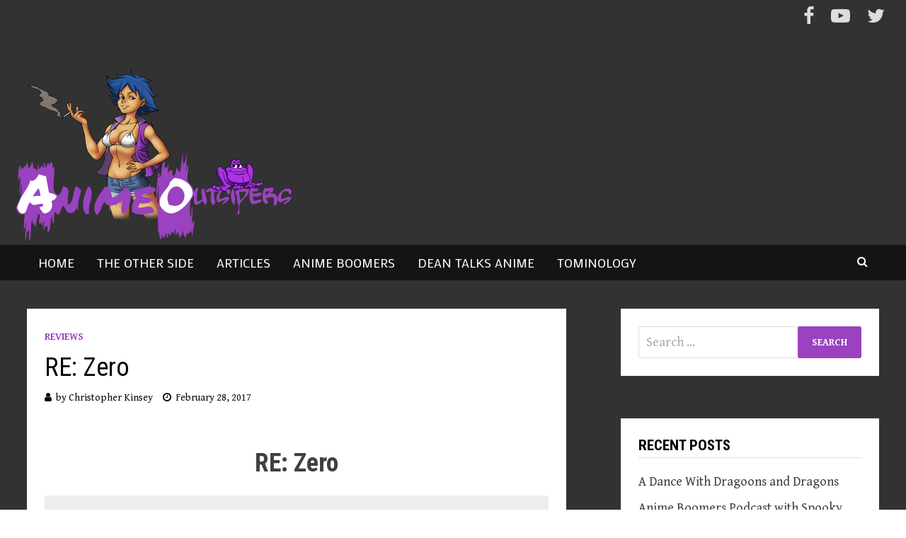

--- FILE ---
content_type: text/html; charset=UTF-8
request_url: http://www.animeoutsiders.me/reviews/re-zero/
body_size: 15256
content:
<!doctype html>
<html lang="en">
<head>
	<meta charset="UTF-8">
	<meta name="viewport" content="width=device-width, initial-scale=1">
	<link rel="profile" href="https://gmpg.org/xfn/11">

	<title>RE: Zero &#8211; Anime Outsiders</title>
<meta name='robots' content='max-image-preview:large' />
<link rel='dns-prefetch' href='//fonts.googleapis.com' />
<link rel="alternate" type="application/rss+xml" title="Anime Outsiders &raquo; Feed" href="http://www.animeoutsiders.me/feed/" />
<link rel="alternate" type="application/rss+xml" title="Anime Outsiders &raquo; Comments Feed" href="http://www.animeoutsiders.me/comments/feed/" />
<script type="text/javascript">
/* <![CDATA[ */
window._wpemojiSettings = {"baseUrl":"https:\/\/s.w.org\/images\/core\/emoji\/15.0.3\/72x72\/","ext":".png","svgUrl":"https:\/\/s.w.org\/images\/core\/emoji\/15.0.3\/svg\/","svgExt":".svg","source":{"concatemoji":"http:\/\/www.animeoutsiders.me\/wp-includes\/js\/wp-emoji-release.min.js?ver=6.6.4"}};
/*! This file is auto-generated */
!function(i,n){var o,s,e;function c(e){try{var t={supportTests:e,timestamp:(new Date).valueOf()};sessionStorage.setItem(o,JSON.stringify(t))}catch(e){}}function p(e,t,n){e.clearRect(0,0,e.canvas.width,e.canvas.height),e.fillText(t,0,0);var t=new Uint32Array(e.getImageData(0,0,e.canvas.width,e.canvas.height).data),r=(e.clearRect(0,0,e.canvas.width,e.canvas.height),e.fillText(n,0,0),new Uint32Array(e.getImageData(0,0,e.canvas.width,e.canvas.height).data));return t.every(function(e,t){return e===r[t]})}function u(e,t,n){switch(t){case"flag":return n(e,"\ud83c\udff3\ufe0f\u200d\u26a7\ufe0f","\ud83c\udff3\ufe0f\u200b\u26a7\ufe0f")?!1:!n(e,"\ud83c\uddfa\ud83c\uddf3","\ud83c\uddfa\u200b\ud83c\uddf3")&&!n(e,"\ud83c\udff4\udb40\udc67\udb40\udc62\udb40\udc65\udb40\udc6e\udb40\udc67\udb40\udc7f","\ud83c\udff4\u200b\udb40\udc67\u200b\udb40\udc62\u200b\udb40\udc65\u200b\udb40\udc6e\u200b\udb40\udc67\u200b\udb40\udc7f");case"emoji":return!n(e,"\ud83d\udc26\u200d\u2b1b","\ud83d\udc26\u200b\u2b1b")}return!1}function f(e,t,n){var r="undefined"!=typeof WorkerGlobalScope&&self instanceof WorkerGlobalScope?new OffscreenCanvas(300,150):i.createElement("canvas"),a=r.getContext("2d",{willReadFrequently:!0}),o=(a.textBaseline="top",a.font="600 32px Arial",{});return e.forEach(function(e){o[e]=t(a,e,n)}),o}function t(e){var t=i.createElement("script");t.src=e,t.defer=!0,i.head.appendChild(t)}"undefined"!=typeof Promise&&(o="wpEmojiSettingsSupports",s=["flag","emoji"],n.supports={everything:!0,everythingExceptFlag:!0},e=new Promise(function(e){i.addEventListener("DOMContentLoaded",e,{once:!0})}),new Promise(function(t){var n=function(){try{var e=JSON.parse(sessionStorage.getItem(o));if("object"==typeof e&&"number"==typeof e.timestamp&&(new Date).valueOf()<e.timestamp+604800&&"object"==typeof e.supportTests)return e.supportTests}catch(e){}return null}();if(!n){if("undefined"!=typeof Worker&&"undefined"!=typeof OffscreenCanvas&&"undefined"!=typeof URL&&URL.createObjectURL&&"undefined"!=typeof Blob)try{var e="postMessage("+f.toString()+"("+[JSON.stringify(s),u.toString(),p.toString()].join(",")+"));",r=new Blob([e],{type:"text/javascript"}),a=new Worker(URL.createObjectURL(r),{name:"wpTestEmojiSupports"});return void(a.onmessage=function(e){c(n=e.data),a.terminate(),t(n)})}catch(e){}c(n=f(s,u,p))}t(n)}).then(function(e){for(var t in e)n.supports[t]=e[t],n.supports.everything=n.supports.everything&&n.supports[t],"flag"!==t&&(n.supports.everythingExceptFlag=n.supports.everythingExceptFlag&&n.supports[t]);n.supports.everythingExceptFlag=n.supports.everythingExceptFlag&&!n.supports.flag,n.DOMReady=!1,n.readyCallback=function(){n.DOMReady=!0}}).then(function(){return e}).then(function(){var e;n.supports.everything||(n.readyCallback(),(e=n.source||{}).concatemoji?t(e.concatemoji):e.wpemoji&&e.twemoji&&(t(e.twemoji),t(e.wpemoji)))}))}((window,document),window._wpemojiSettings);
/* ]]> */
</script>
<style id='wp-emoji-styles-inline-css' type='text/css'>

	img.wp-smiley, img.emoji {
		display: inline !important;
		border: none !important;
		box-shadow: none !important;
		height: 1em !important;
		width: 1em !important;
		margin: 0 0.07em !important;
		vertical-align: -0.1em !important;
		background: none !important;
		padding: 0 !important;
	}
</style>
<link rel='stylesheet' id='wp-block-library-css' href='http://www.animeoutsiders.me/wp-includes/css/dist/block-library/style.min.css?ver=6.6.4' type='text/css' media='all' />
<style id='wp-block-library-theme-inline-css' type='text/css'>
.wp-block-audio :where(figcaption){color:#555;font-size:13px;text-align:center}.is-dark-theme .wp-block-audio :where(figcaption){color:#ffffffa6}.wp-block-audio{margin:0 0 1em}.wp-block-code{border:1px solid #ccc;border-radius:4px;font-family:Menlo,Consolas,monaco,monospace;padding:.8em 1em}.wp-block-embed :where(figcaption){color:#555;font-size:13px;text-align:center}.is-dark-theme .wp-block-embed :where(figcaption){color:#ffffffa6}.wp-block-embed{margin:0 0 1em}.blocks-gallery-caption{color:#555;font-size:13px;text-align:center}.is-dark-theme .blocks-gallery-caption{color:#ffffffa6}:root :where(.wp-block-image figcaption){color:#555;font-size:13px;text-align:center}.is-dark-theme :root :where(.wp-block-image figcaption){color:#ffffffa6}.wp-block-image{margin:0 0 1em}.wp-block-pullquote{border-bottom:4px solid;border-top:4px solid;color:currentColor;margin-bottom:1.75em}.wp-block-pullquote cite,.wp-block-pullquote footer,.wp-block-pullquote__citation{color:currentColor;font-size:.8125em;font-style:normal;text-transform:uppercase}.wp-block-quote{border-left:.25em solid;margin:0 0 1.75em;padding-left:1em}.wp-block-quote cite,.wp-block-quote footer{color:currentColor;font-size:.8125em;font-style:normal;position:relative}.wp-block-quote.has-text-align-right{border-left:none;border-right:.25em solid;padding-left:0;padding-right:1em}.wp-block-quote.has-text-align-center{border:none;padding-left:0}.wp-block-quote.is-large,.wp-block-quote.is-style-large,.wp-block-quote.is-style-plain{border:none}.wp-block-search .wp-block-search__label{font-weight:700}.wp-block-search__button{border:1px solid #ccc;padding:.375em .625em}:where(.wp-block-group.has-background){padding:1.25em 2.375em}.wp-block-separator.has-css-opacity{opacity:.4}.wp-block-separator{border:none;border-bottom:2px solid;margin-left:auto;margin-right:auto}.wp-block-separator.has-alpha-channel-opacity{opacity:1}.wp-block-separator:not(.is-style-wide):not(.is-style-dots){width:100px}.wp-block-separator.has-background:not(.is-style-dots){border-bottom:none;height:1px}.wp-block-separator.has-background:not(.is-style-wide):not(.is-style-dots){height:2px}.wp-block-table{margin:0 0 1em}.wp-block-table td,.wp-block-table th{word-break:normal}.wp-block-table :where(figcaption){color:#555;font-size:13px;text-align:center}.is-dark-theme .wp-block-table :where(figcaption){color:#ffffffa6}.wp-block-video :where(figcaption){color:#555;font-size:13px;text-align:center}.is-dark-theme .wp-block-video :where(figcaption){color:#ffffffa6}.wp-block-video{margin:0 0 1em}:root :where(.wp-block-template-part.has-background){margin-bottom:0;margin-top:0;padding:1.25em 2.375em}
</style>
<style id='classic-theme-styles-inline-css' type='text/css'>
/*! This file is auto-generated */
.wp-block-button__link{color:#fff;background-color:#32373c;border-radius:9999px;box-shadow:none;text-decoration:none;padding:calc(.667em + 2px) calc(1.333em + 2px);font-size:1.125em}.wp-block-file__button{background:#32373c;color:#fff;text-decoration:none}
</style>
<style id='global-styles-inline-css' type='text/css'>
:root{--wp--preset--aspect-ratio--square: 1;--wp--preset--aspect-ratio--4-3: 4/3;--wp--preset--aspect-ratio--3-4: 3/4;--wp--preset--aspect-ratio--3-2: 3/2;--wp--preset--aspect-ratio--2-3: 2/3;--wp--preset--aspect-ratio--16-9: 16/9;--wp--preset--aspect-ratio--9-16: 9/16;--wp--preset--color--black: #000000;--wp--preset--color--cyan-bluish-gray: #abb8c3;--wp--preset--color--white: #ffffff;--wp--preset--color--pale-pink: #f78da7;--wp--preset--color--vivid-red: #cf2e2e;--wp--preset--color--luminous-vivid-orange: #ff6900;--wp--preset--color--luminous-vivid-amber: #fcb900;--wp--preset--color--light-green-cyan: #7bdcb5;--wp--preset--color--vivid-green-cyan: #00d084;--wp--preset--color--pale-cyan-blue: #8ed1fc;--wp--preset--color--vivid-cyan-blue: #0693e3;--wp--preset--color--vivid-purple: #9b51e0;--wp--preset--gradient--vivid-cyan-blue-to-vivid-purple: linear-gradient(135deg,rgba(6,147,227,1) 0%,rgb(155,81,224) 100%);--wp--preset--gradient--light-green-cyan-to-vivid-green-cyan: linear-gradient(135deg,rgb(122,220,180) 0%,rgb(0,208,130) 100%);--wp--preset--gradient--luminous-vivid-amber-to-luminous-vivid-orange: linear-gradient(135deg,rgba(252,185,0,1) 0%,rgba(255,105,0,1) 100%);--wp--preset--gradient--luminous-vivid-orange-to-vivid-red: linear-gradient(135deg,rgba(255,105,0,1) 0%,rgb(207,46,46) 100%);--wp--preset--gradient--very-light-gray-to-cyan-bluish-gray: linear-gradient(135deg,rgb(238,238,238) 0%,rgb(169,184,195) 100%);--wp--preset--gradient--cool-to-warm-spectrum: linear-gradient(135deg,rgb(74,234,220) 0%,rgb(151,120,209) 20%,rgb(207,42,186) 40%,rgb(238,44,130) 60%,rgb(251,105,98) 80%,rgb(254,248,76) 100%);--wp--preset--gradient--blush-light-purple: linear-gradient(135deg,rgb(255,206,236) 0%,rgb(152,150,240) 100%);--wp--preset--gradient--blush-bordeaux: linear-gradient(135deg,rgb(254,205,165) 0%,rgb(254,45,45) 50%,rgb(107,0,62) 100%);--wp--preset--gradient--luminous-dusk: linear-gradient(135deg,rgb(255,203,112) 0%,rgb(199,81,192) 50%,rgb(65,88,208) 100%);--wp--preset--gradient--pale-ocean: linear-gradient(135deg,rgb(255,245,203) 0%,rgb(182,227,212) 50%,rgb(51,167,181) 100%);--wp--preset--gradient--electric-grass: linear-gradient(135deg,rgb(202,248,128) 0%,rgb(113,206,126) 100%);--wp--preset--gradient--midnight: linear-gradient(135deg,rgb(2,3,129) 0%,rgb(40,116,252) 100%);--wp--preset--font-size--small: 13px;--wp--preset--font-size--medium: 20px;--wp--preset--font-size--large: 36px;--wp--preset--font-size--x-large: 42px;--wp--preset--spacing--20: 0.44rem;--wp--preset--spacing--30: 0.67rem;--wp--preset--spacing--40: 1rem;--wp--preset--spacing--50: 1.5rem;--wp--preset--spacing--60: 2.25rem;--wp--preset--spacing--70: 3.38rem;--wp--preset--spacing--80: 5.06rem;--wp--preset--shadow--natural: 6px 6px 9px rgba(0, 0, 0, 0.2);--wp--preset--shadow--deep: 12px 12px 50px rgba(0, 0, 0, 0.4);--wp--preset--shadow--sharp: 6px 6px 0px rgba(0, 0, 0, 0.2);--wp--preset--shadow--outlined: 6px 6px 0px -3px rgba(255, 255, 255, 1), 6px 6px rgba(0, 0, 0, 1);--wp--preset--shadow--crisp: 6px 6px 0px rgba(0, 0, 0, 1);}:where(.is-layout-flex){gap: 0.5em;}:where(.is-layout-grid){gap: 0.5em;}body .is-layout-flex{display: flex;}.is-layout-flex{flex-wrap: wrap;align-items: center;}.is-layout-flex > :is(*, div){margin: 0;}body .is-layout-grid{display: grid;}.is-layout-grid > :is(*, div){margin: 0;}:where(.wp-block-columns.is-layout-flex){gap: 2em;}:where(.wp-block-columns.is-layout-grid){gap: 2em;}:where(.wp-block-post-template.is-layout-flex){gap: 1.25em;}:where(.wp-block-post-template.is-layout-grid){gap: 1.25em;}.has-black-color{color: var(--wp--preset--color--black) !important;}.has-cyan-bluish-gray-color{color: var(--wp--preset--color--cyan-bluish-gray) !important;}.has-white-color{color: var(--wp--preset--color--white) !important;}.has-pale-pink-color{color: var(--wp--preset--color--pale-pink) !important;}.has-vivid-red-color{color: var(--wp--preset--color--vivid-red) !important;}.has-luminous-vivid-orange-color{color: var(--wp--preset--color--luminous-vivid-orange) !important;}.has-luminous-vivid-amber-color{color: var(--wp--preset--color--luminous-vivid-amber) !important;}.has-light-green-cyan-color{color: var(--wp--preset--color--light-green-cyan) !important;}.has-vivid-green-cyan-color{color: var(--wp--preset--color--vivid-green-cyan) !important;}.has-pale-cyan-blue-color{color: var(--wp--preset--color--pale-cyan-blue) !important;}.has-vivid-cyan-blue-color{color: var(--wp--preset--color--vivid-cyan-blue) !important;}.has-vivid-purple-color{color: var(--wp--preset--color--vivid-purple) !important;}.has-black-background-color{background-color: var(--wp--preset--color--black) !important;}.has-cyan-bluish-gray-background-color{background-color: var(--wp--preset--color--cyan-bluish-gray) !important;}.has-white-background-color{background-color: var(--wp--preset--color--white) !important;}.has-pale-pink-background-color{background-color: var(--wp--preset--color--pale-pink) !important;}.has-vivid-red-background-color{background-color: var(--wp--preset--color--vivid-red) !important;}.has-luminous-vivid-orange-background-color{background-color: var(--wp--preset--color--luminous-vivid-orange) !important;}.has-luminous-vivid-amber-background-color{background-color: var(--wp--preset--color--luminous-vivid-amber) !important;}.has-light-green-cyan-background-color{background-color: var(--wp--preset--color--light-green-cyan) !important;}.has-vivid-green-cyan-background-color{background-color: var(--wp--preset--color--vivid-green-cyan) !important;}.has-pale-cyan-blue-background-color{background-color: var(--wp--preset--color--pale-cyan-blue) !important;}.has-vivid-cyan-blue-background-color{background-color: var(--wp--preset--color--vivid-cyan-blue) !important;}.has-vivid-purple-background-color{background-color: var(--wp--preset--color--vivid-purple) !important;}.has-black-border-color{border-color: var(--wp--preset--color--black) !important;}.has-cyan-bluish-gray-border-color{border-color: var(--wp--preset--color--cyan-bluish-gray) !important;}.has-white-border-color{border-color: var(--wp--preset--color--white) !important;}.has-pale-pink-border-color{border-color: var(--wp--preset--color--pale-pink) !important;}.has-vivid-red-border-color{border-color: var(--wp--preset--color--vivid-red) !important;}.has-luminous-vivid-orange-border-color{border-color: var(--wp--preset--color--luminous-vivid-orange) !important;}.has-luminous-vivid-amber-border-color{border-color: var(--wp--preset--color--luminous-vivid-amber) !important;}.has-light-green-cyan-border-color{border-color: var(--wp--preset--color--light-green-cyan) !important;}.has-vivid-green-cyan-border-color{border-color: var(--wp--preset--color--vivid-green-cyan) !important;}.has-pale-cyan-blue-border-color{border-color: var(--wp--preset--color--pale-cyan-blue) !important;}.has-vivid-cyan-blue-border-color{border-color: var(--wp--preset--color--vivid-cyan-blue) !important;}.has-vivid-purple-border-color{border-color: var(--wp--preset--color--vivid-purple) !important;}.has-vivid-cyan-blue-to-vivid-purple-gradient-background{background: var(--wp--preset--gradient--vivid-cyan-blue-to-vivid-purple) !important;}.has-light-green-cyan-to-vivid-green-cyan-gradient-background{background: var(--wp--preset--gradient--light-green-cyan-to-vivid-green-cyan) !important;}.has-luminous-vivid-amber-to-luminous-vivid-orange-gradient-background{background: var(--wp--preset--gradient--luminous-vivid-amber-to-luminous-vivid-orange) !important;}.has-luminous-vivid-orange-to-vivid-red-gradient-background{background: var(--wp--preset--gradient--luminous-vivid-orange-to-vivid-red) !important;}.has-very-light-gray-to-cyan-bluish-gray-gradient-background{background: var(--wp--preset--gradient--very-light-gray-to-cyan-bluish-gray) !important;}.has-cool-to-warm-spectrum-gradient-background{background: var(--wp--preset--gradient--cool-to-warm-spectrum) !important;}.has-blush-light-purple-gradient-background{background: var(--wp--preset--gradient--blush-light-purple) !important;}.has-blush-bordeaux-gradient-background{background: var(--wp--preset--gradient--blush-bordeaux) !important;}.has-luminous-dusk-gradient-background{background: var(--wp--preset--gradient--luminous-dusk) !important;}.has-pale-ocean-gradient-background{background: var(--wp--preset--gradient--pale-ocean) !important;}.has-electric-grass-gradient-background{background: var(--wp--preset--gradient--electric-grass) !important;}.has-midnight-gradient-background{background: var(--wp--preset--gradient--midnight) !important;}.has-small-font-size{font-size: var(--wp--preset--font-size--small) !important;}.has-medium-font-size{font-size: var(--wp--preset--font-size--medium) !important;}.has-large-font-size{font-size: var(--wp--preset--font-size--large) !important;}.has-x-large-font-size{font-size: var(--wp--preset--font-size--x-large) !important;}
:where(.wp-block-post-template.is-layout-flex){gap: 1.25em;}:where(.wp-block-post-template.is-layout-grid){gap: 1.25em;}
:where(.wp-block-columns.is-layout-flex){gap: 2em;}:where(.wp-block-columns.is-layout-grid){gap: 2em;}
:root :where(.wp-block-pullquote){font-size: 1.5em;line-height: 1.6;}
</style>
<link rel='stylesheet' id='acx_smw_widget_style-css' href='http://www.animeoutsiders.me/wp-content/plugins/acurax-social-media-widget/css/style.css?v=3.2.4&#038;ver=6.6.4' type='text/css' media='all' />
<link rel='stylesheet' id='font-awesome-css' href='http://www.animeoutsiders.me/wp-content/themes/bam/assets/css/font-awesome.min.css?ver=4.7.0' type='text/css' media='all' />
<link rel='stylesheet' id='bam-style-css' href='http://www.animeoutsiders.me/wp-content/themes/bam/style.css?ver=6.6.4' type='text/css' media='all' />
<link rel='stylesheet' id='bam-google-fonts-css' href='https://fonts.googleapis.com/css?family=Gentium+Book+Basic%3A100%2C200%2C300%2C400%2C500%2C600%2C700%2C800%2C900%2C100i%2C200i%2C300i%2C400i%2C500i%2C600i%2C700i%2C800i%2C900i|Roboto+Condensed%3A100%2C200%2C300%2C400%2C500%2C600%2C700%2C800%2C900%2C100i%2C200i%2C300i%2C400i%2C500i%2C600i%2C700i%2C800i%2C900i|Mako%3A100%2C200%2C300%2C400%2C500%2C600%2C700%2C800%2C900%2C100i%2C200i%2C300i%2C400i%2C500i%2C600i%2C700i%2C800i%2C900i%26subset%3Dlatin' type='text/css' media='all' />
<script type="text/javascript" src="http://www.animeoutsiders.me/wp-includes/js/jquery/jquery.min.js?ver=3.7.1" id="jquery-core-js"></script>
<script type="text/javascript" src="http://www.animeoutsiders.me/wp-includes/js/jquery/jquery-migrate.min.js?ver=3.4.1" id="jquery-migrate-js"></script>
<link rel="https://api.w.org/" href="http://www.animeoutsiders.me/wp-json/" /><link rel="alternate" title="JSON" type="application/json" href="http://www.animeoutsiders.me/wp-json/wp/v2/posts/1137" /><link rel="EditURI" type="application/rsd+xml" title="RSD" href="http://www.animeoutsiders.me/xmlrpc.php?rsd" />
<meta name="generator" content="WordPress 6.6.4" />
<link rel="canonical" href="http://www.animeoutsiders.me/reviews/re-zero/" />
<link rel='shortlink' href='http://www.animeoutsiders.me/?p=1137' />
<link rel="alternate" title="oEmbed (JSON)" type="application/json+oembed" href="http://www.animeoutsiders.me/wp-json/oembed/1.0/embed?url=http%3A%2F%2Fwww.animeoutsiders.me%2Freviews%2Fre-zero%2F" />
<link rel="alternate" title="oEmbed (XML)" type="text/xml+oembed" href="http://www.animeoutsiders.me/wp-json/oembed/1.0/embed?url=http%3A%2F%2Fwww.animeoutsiders.me%2Freviews%2Fre-zero%2F&#038;format=xml" />



<!-- Starting Styles For Social Media Icon From Acurax International www.acurax.com -->
<style type='text/css'>
#acx_social_widget img 
{
width: 40px; 
}
#acx_social_widget 
{
min-width:0px; 
position: static; 
}
</style>
<!-- Ending Styles For Social Media Icon From Acurax International www.acurax.com -->



		<style type="text/css">
					.site-title,
			.site-description {
				position: absolute;
				clip: rect(1px, 1px, 1px, 1px);
				display: none;
			}
				</style>
		<style type="text/css" id="custom-background-css">
body.custom-background { background-image: url("http://www.animeoutsiders.me/wp-content/uploads/2019/12/bg.png"); background-position: left top; background-size: cover; background-repeat: no-repeat; background-attachment: scroll; }
</style>
	<link rel="icon" href="http://www.animeoutsiders.me/wp-content/uploads/2019/12/cropped-icon-32x32.png" sizes="32x32" />
<link rel="icon" href="http://www.animeoutsiders.me/wp-content/uploads/2019/12/cropped-icon-192x192.png" sizes="192x192" />
<link rel="apple-touch-icon" href="http://www.animeoutsiders.me/wp-content/uploads/2019/12/cropped-icon-180x180.png" />
<meta name="msapplication-TileImage" content="http://www.animeoutsiders.me/wp-content/uploads/2019/12/cropped-icon-270x270.png" />
		<style type="text/css" id="wp-custom-css">
			.bam-topbar .bam-social-link i {
  font-size: 27px;
  line-height: 45px;
  padding: 0 10px;
}		</style>
		
		<style type="text/css" id="theme-custom-css">
			/* Header CSS */
                    .container {
                        width: 1430px;
                    }
                
                    @media ( min-width: 768px ) {
                        #primary {
                            width: 65%;
                        }
                    }
                
                    @media ( min-width: 768px ) {
                        #secondary {
                            width: 32%;
                        }
                    }
                /* Color CSS */
                
                    blockquote {
                        border-left: 4px solid #9a42bf;
                    }

                    button,
                    input[type="button"],
                    input[type="reset"],
                    input[type="submit"] {
                        background: #9a42bf;
                    }

                    .bam-readmore {
                        background: #9a42bf;
                    }

                    .site-title a, .site-description {
                        color: #9a42bf;
                    }

                    .site-header.default-style .main-navigation ul li a:hover {
                        color: #9a42bf;
                    }

                    .site-header.default-style .main-navigation ul ul li a:hover {
                        background: #9a42bf;
                    }

                    .site-header.default-style .main-navigation .current_page_item > a,
                    .site-header.default-style .main-navigation .current-menu-item > a,
                    .site-header.default-style .main-navigation .current_page_ancestor > a,
                    .site-header.default-style .main-navigation .current-menu-ancestor > a {
                        color: #9a42bf;
                    }

                    .site-header.horizontal-style .main-navigation ul li a:hover {
                        color: #9a42bf;
                    }

                    .site-header.horizontal-style .main-navigation ul ul li a:hover {
                        background: #9a42bf;
                    }

                    .site-header.horizontal-style .main-navigation .current_page_item > a,
                    .site-header.horizontal-style .main-navigation .current-menu-item > a,
                    .site-header.horizontal-style .main-navigation .current_page_ancestor > a,
                    .site-header.horizontal-style .main-navigation .current-menu-ancestor > a {
                        color: #9a42bf;
                    }

                    .posts-navigation .nav-previous a:hover,
                    .posts-navigation .nav-next a:hover {
                        color: #9a42bf;
                    }

                    .post-navigation .nav-previous .post-title:hover,
                    .post-navigation .nav-next .post-title:hover {
                        color: #9a42bf;
                    }

                    .pagination .page-numbers.current {
                        background: #9a42bf;
                        border: 1px solid #9a42bf;
                        color: #ffffff;
                    }
                      
                    .pagination a.page-numbers:hover {
                        background: #9a42bf;
                        border: 1px solid #9a42bf;
                    }

                    .widget a:hover,
                    .widget ul li a:hover {
                        color: #9a42bf;
                    }

                    li.bm-tab.ui-state-active a {
                        border-bottom: 1px solid #9a42bf;
                    }

                    .footer-widget-area .widget a:hover {
                        color: #9a42bf;
                    }

                    .bms-title a:hover {
                        color: #9a42bf;
                    }

                    .bam-entry .entry-title a:hover {
                        color: #9a42bf;
                    }

                    .related-post-meta a:hover,
                    .entry-meta a:hover {
                        color: #9a42bf;
                    }

                    .related-post-meta .byline a:hover,
                    .entry-meta .byline a:hover {
                        color: #9a42bf;
                    }

                    .cat-links a {
                        color: #9a42bf;
                    }

                    .tags-links a:hover {
                        background: #9a42bf;
                    }

                    .related-post-title a:hover {
                        color: #9a42bf;
                    }

                    .author-posts-link:hover {
                        color: #9a42bf;
                    }

                    .comment-author a {
                        color: #9a42bf;
                    }

                    .comment-metadata a:hover,
                    .comment-metadata a:focus,
                    .pingback .comment-edit-link:hover,
                    .pingback .comment-edit-link:focus {
                        color: #9a42bf;
                    }

                    .comment-reply-link:hover,
                    .comment-reply-link:focus {
                        background: #9a42bf;
                    }

                    .comment-notes a:hover,
                    .comment-awaiting-moderation a:hover,
                    .logged-in-as a:hover,
                    .form-allowed-tags a:hover {
                        color: #9a42bf;
                    }

                    .required {
                        color: #9a42bf;
                    }

                    .comment-reply-title small a:before {
                        color: #9a42bf;
                    }

                    .wp-block-quote {
                        border-left: 4px solid #9a42bf;
                    }

                    .wp-block-quote[style*="text-align:right"], .wp-block-quote[style*="text-align: right"] {
                        border-right: 4px solid #9a42bf;
                    }

                    .site-info a:hover {
                        color: #9a42bf;
                    }

                    #bam-tags a, .widget_tag_cloud .tagcloud a {
                        background: #9a42bf;
                    }

                
                    .page-content a:hover,
                    .entry-content a:hover {
                        color: #00aeef;
                    }
                
                    body.boxed-layout.custom-background,
                    body.boxed-layout {
                        background: #1d1d1d;
                    }
                
                    body.boxed-layout #page {
                        background: #323232;
                    }
                
                    body.boxed-layout.custom-background.separate-containers,
                    body.boxed-layout.separate-containers {
                        background: #757575;
                    }
                
                    body.boxed-layout.separate-containers .site-content {
                        background: #323232;
                    }
                
                    body.wide-layout.custom-background.separate-containers .site-content,
                    body.wide-layout.separate-containers .site-content {
                        background: #323232;
                    }
                
                    .related-post-meta, 
                    .entry-meta,
                    .related-post-meta .byline a, 
                    .entry-meta .byline a,
                    .related-post-meta a, 
                    .entry-meta a {
                        color: #050505;
                    }
                /* Top Bar CSS */
                    .bam-topbar, .top-navigation ul ul {
                        background: #323232;
                    }
                
                    .bam-topbar {
                        border-bottom: 1px solid #323232;
                    }
                /* Typography CSS */body, button, input, select, optgroup, textarea{font-family:Gentium Book Basic;}.main-navigation li a{font-family:Mako;font-weight:100;font-style:normal;font-size:18px;}		</style>

	</head>

<body class="post-template-default single single-post postid-1137 single-format-standard custom-background wide-layout right-sidebar separate-containers">



<div id="page" class="site">
	<a class="skip-link screen-reader-text" href="#content">Skip to content</a>

	
<div id="topbar" class="bam-topbar clearfix">

    <div class="container-fluid">

        
        
        
<div class="bam-topbar-social light">

    
        
                    <span class="bam-social-icon">
                                    <a href="https://www.facebook.com/animeoutsiders/" class="bam-social-link facebook" target="_blank" title="Facebook">
                        <i class="fa fa-facebook"></i>
                    </a>
                            </span>
                
    
        
                    <span class="bam-social-icon">
                                    <a href="https://www.youtube.com/c/AnimeOutsidersTheWebsite" class="bam-social-link youtube" target="_blank" title="Youtube">
                        <i class="fa fa-youtube-play"></i>
                    </a>
                            </span>
                
    
        
                    <span class="bam-social-icon">
                                    <a href="https://twitter.com/animeoutsiders" class="bam-social-link twitter" target="_blank" title="Twitter">
                        <i class="fa fa-twitter"></i>
                    </a>
                            </span>
                
    
        
                
    
        
                
    
        
                
    
        
                
    
        
                
    
        
                
    
        
                
    
        
                
    
        
                
    
        
                
    
        
                
    
        
                
    
        
                
    
        
                
    
        
                
    
</div><!-- .bam-social-media -->
    </div>

</div>
	


<header id="masthead" class="site-header default-style">

    
    

<div id="site-header-inner" class="clearfix container left-logo">

    <div class="site-branding">
    <div class="site-branding-inner">

        
        <div class="site-branding-text">
                            <p class="site-title"><a href="http://www.animeoutsiders.me/" rel="home">Anime Outsiders</a></p>
                                <p class="site-description">The only anime site worth a damn</p>
                    </div><!-- .site-branding-text -->

    </div><!-- .site-branding-inner -->
</div><!-- .site-branding -->
        
</div><!-- #site-header-inner -->

<div class="th-header-image clearfix"><img src="http://www.animeoutsiders.me/wp-content/uploads/2019/12/cropped-anime_outsiders_v3-2.png" height="255" width="420" alt="" /></div>

<nav id="site-navigation" class="main-navigation">

    <div id="site-navigation-inner" class="container align-left show-search">
        
        <div class="menu-primary-menu-container"><ul id="primary-menu" class="menu"><li id="menu-item-2663" class="menu-item menu-item-type-custom menu-item-object-custom menu-item-home menu-item-2663"><a href="http://www.animeoutsiders.me">Home</a></li>
<li id="menu-item-3255" class="menu-item menu-item-type-post_type menu-item-object-page menu-item-3255"><a href="http://www.animeoutsiders.me/the-other-side/">The Other Side</a></li>
<li id="menu-item-3256" class="menu-item menu-item-type-post_type menu-item-object-page menu-item-3256"><a href="http://www.animeoutsiders.me/articles/">Articles</a></li>
<li id="menu-item-3312" class="menu-item menu-item-type-post_type menu-item-object-page menu-item-3312"><a href="http://www.animeoutsiders.me/anime-boomers/">Anime Boomers</a></li>
<li id="menu-item-3264" class="menu-item menu-item-type-taxonomy menu-item-object-category menu-item-3264"><a href="http://www.animeoutsiders.me/category/articles/dean-talks-anime/">Dean Talks Anime</a></li>
<li id="menu-item-3265" class="menu-item menu-item-type-taxonomy menu-item-object-category menu-item-3265"><a href="http://www.animeoutsiders.me/category/articles/tominology/">Tominology</a></li>
</ul></div><div class="bam-search-button-icon">
    <i class="fa fa-search" aria-hidden="true"></i>
</div>
<div class="bam-search-box-container">
    <div class="bam-search-box">
        <form role="search" method="get" class="search-form" action="http://www.animeoutsiders.me/">
				<label>
					<span class="screen-reader-text">Search for:</span>
					<input type="search" class="search-field" placeholder="Search &hellip;" value="" name="s" />
				</label>
				<input type="submit" class="search-submit" value="Search" />
			</form>    </div><!-- th-search-box -->
</div><!-- .th-search-box-container -->

        <button class="menu-toggle" aria-controls="primary-menu" aria-expanded="false"><i class="fa fa-bars"></i>Menu</button>
        
    </div><!-- .container -->
    
</nav><!-- #site-navigation -->
<div class="mobile-dropdown">
    <nav class="mobile-navigation">
        <div class="menu-primary-menu-container"><ul id="primary-menu" class="menu"><li class="menu-item menu-item-type-custom menu-item-object-custom menu-item-home menu-item-2663"><a href="http://www.animeoutsiders.me">Home</a></li>
<li class="menu-item menu-item-type-post_type menu-item-object-page menu-item-3255"><a href="http://www.animeoutsiders.me/the-other-side/">The Other Side</a></li>
<li class="menu-item menu-item-type-post_type menu-item-object-page menu-item-3256"><a href="http://www.animeoutsiders.me/articles/">Articles</a></li>
<li class="menu-item menu-item-type-post_type menu-item-object-page menu-item-3312"><a href="http://www.animeoutsiders.me/anime-boomers/">Anime Boomers</a></li>
<li class="menu-item menu-item-type-taxonomy menu-item-object-category menu-item-3264"><a href="http://www.animeoutsiders.me/category/articles/dean-talks-anime/">Dean Talks Anime</a></li>
<li class="menu-item menu-item-type-taxonomy menu-item-object-category menu-item-3265"><a href="http://www.animeoutsiders.me/category/articles/tominology/">Tominology</a></li>
</ul></div>    </nav>
</div>

    
    			<div class="bam-header-bg"></div>
         
</header><!-- #masthead -->


	
	<div id="content" class="site-content">
		<div class="container">

	
	<div id="primary" class="content-area">

		
		<main id="main" class="site-main">

			
			
<article id="post-1137" class="bam-single-post post-1137 post type-post status-publish format-standard has-post-thumbnail hentry category-reviews">
	
	
		
	<div class="category-list">
		<span class="cat-links"><a href="http://www.animeoutsiders.me/category/reviews/" rel="category tag">Reviews</a></span>	</div><!-- .category-list -->

	<header class="entry-header">
		<h1 class="entry-title">RE: Zero</h1>			<div class="entry-meta">
				<span class="byline"> <i class="fa fa-user"></i>by <span class="author vcard"><a class="url fn n" href="http://www.animeoutsiders.me/author/christopher-kinsey/">Christopher Kinsey</a></span></span><span class="posted-on"><i class="fa fa-clock-o"></i><a href="http://www.animeoutsiders.me/reviews/re-zero/" rel="bookmark"><time class="entry-date published" datetime="2017-02-28T11:14:15+00:00">February 28, 2017</time><time class="updated" datetime="2019-12-23T16:24:08+00:00">December 23, 2019</time></a></span>			</div><!-- .entry-meta -->
			</header><!-- .entry-header -->

	
	
	<div class="entry-content">
		<h1 style="text-align: center;"><strong>RE: Zero</strong></h1>
<pre style="text-align: center;">A review by Christopher Kinsey</pre>
<p><img fetchpriority="high" decoding="async" class="aligncenter size-full wp-image-1146" src="http://animeoutsiders.com/wp-content/uploads/2017/02/ReZeroheader.jpg" alt="ReZeroheader" width="496" height="279" /></p>
<p>I figured this series was ruined for me from the get go.  The hype in anime circles was mostly about how, at the end, the protagonist chose the wrong girl.  I’ve never been one for “waifu politics” as I’ve been calling it, but the sheer amount of tearful pictures of the maid known as Rem almost made me never pick up this series.  Couple that with the fact I knew a dude in a track suit was frolicking about in a fantasy world and it wasn’t Mr. Fujisawa (Ayyy, <em>El-Hazard</em> throwback over here!).  We have had far too many tracksuited dudes dying and traveling to a fantasy world.</p>
<figure id="attachment_1138" aria-describedby="caption-attachment-1138" style="width: 640px" class="wp-caption aligncenter"><img decoding="async" class="size-full wp-image-1138" src="http://animeoutsiders.com/wp-content/uploads/2017/02/REZero1.jpg" alt="It was love at first interdimensional hop (Body Pillow Design #1)" width="640" height="360" /><figcaption id="caption-attachment-1138" class="wp-caption-text">It was love at first interdimensional hop (Body Pillow Design #1)</figcaption></figure>
<p>But, once I got over the initial stumbling blocks and sat down and watched this series, something happened.  It got good.  Not every aspect, and there are annoying things which I’ll bring up soon.  However, it turned a lot of what I expected on its head in a good way, and I left this anime actually wanting to know more.  I’m a world builder at times and I love seeing the lore of new fantasy places.  Teasing me with a disaster long ago and showing me (not just telling me) the tales of the “Selfish Witch” has me wondering if this is the time I learn Japanese so I can read the light novels this is based on.</p>
<p>For those who don’t know, <em>RE: Zero –Starting Life in Another World</em> began its life as a kind of web novel in Japan, then got put in the hands of a light novel publisher, then pretty much got put through the media wringer of Japan.  A manga, anime, merchandise and the like all came out of this one internet start-up.  It tells of Subaru Natsuki, who is smacked down after a snack run and sent to another world.  It’s there he finds the half elven girl Emelia and is instantly smitten.  These things tend to happen, but the twist is after a day of learning a bit about Emilia and the world he’s now in, the day&#8217;s events lead to their untimely deaths in a pawn shop.</p>
<figure id="attachment_1139" aria-describedby="caption-attachment-1139" style="width: 680px" class="wp-caption aligncenter"><img decoding="async" class="size-full wp-image-1139" src="http://animeoutsiders.com/wp-content/uploads/2017/02/REZero2.jpg" alt="Two things if you count Elvira cosplay (Body Pillow Design #2)" width="680" height="383" /><figcaption id="caption-attachment-1139" class="wp-caption-text">Two things if you count Elvira cosplay (Body Pillow Design #2)</figcaption></figure>
<p>It’s here that the major gimmick of the series kicks in.  Subaru returns to life back when he first arrived in the new world.  He is the only one with knowledge of the events that are about to unfold.  At first I hated this.  Such a power totally writes off so much, especially if they make the protagonist immediately valiant and ready for anything this world has to throw at him, confidant in himself because he’s played all the right video games and watched all the right anime all his life.</p>
<figure id="attachment_1140" aria-describedby="caption-attachment-1140" style="width: 563px" class="wp-caption aligncenter"><img loading="lazy" decoding="async" class="size-full wp-image-1140" src="http://animeoutsiders.com/wp-content/uploads/2017/02/REZero3.png" alt="A loli of my very own! I will love it and pet it and call it George!” (Body Pillow design #3)" width="563" height="362" /><figcaption id="caption-attachment-1140" class="wp-caption-text">A loli of my very own! I will love it and pet it and call it George!” (Body Pillow design #3)</figcaption></figure>
<p>However, in this series it’s remembered how much dying, especially violently, hurts like hell and would take a toll on the mind. Subaru is not a paragon of knowledge, and even admits to being way out of his league. He has steadfastness, to be sure, but that falters at times and he feels actually human, something that other series in this broad genre fail at. His reactions are more along the lines of someone who might be in these situations. And I think it’s a step in the right direction. Many of the protagonists in these series are wish fulfillment to the extreme, and usually thinly disguised harem anime.</p>
<figure id="attachment_1141" aria-describedby="caption-attachment-1141" style="width: 640px" class="wp-caption aligncenter"><img loading="lazy" decoding="async" class="size-full wp-image-1141" src="http://animeoutsiders.com/wp-content/uploads/2017/02/REZero4.jpg" alt="Subaru as poor man’s Sterling Archer. ‘You know, with barmaids, innkeeps, and one time with chamber maids.  They were sisters.’ Sploosh. (Body Pillow Design #4-5)" width="640" height="360" /><figcaption id="caption-attachment-1141" class="wp-caption-text">Subaru as poor man’s Sterling Archer. ‘You know, with barmaids, innkeeps, and one time with chamber maids. They were sisters.’ Sploosh. (Body Pillow Design #4-5)</figcaption></figure>
<p>There is some dabbling in several-way romance.  It gets points for the fact that every female character isn’t drooling over that nice boy from the other dimension.  It gets more points that every character isn’t a cute gal.  It gets even more points in the fact that the fallibility of the hero in his romantic situation leads to definitive moments and changes in relationships rather than being humorous reasons for titillation.  With the fact Subaru’s “Redo by Death” makes his relationships null and void until he figures out his next step without dying, and the fact that he himself had a definitive favorite, this is perhaps one of the least annoying romantic plots I’ve seen in anime aimed at young men in a long time.</p>
<figure id="attachment_1142" aria-describedby="caption-attachment-1142" style="width: 640px" class="wp-caption aligncenter"><img loading="lazy" decoding="async" class="size-full wp-image-1142" src="http://animeoutsiders.com/wp-content/uploads/2017/02/REZero5.png" alt="And now a little something for the Yuri on Ice crowd. (Body Pillow Design #6)" width="640" height="359" /><figcaption id="caption-attachment-1142" class="wp-caption-text">And now a little something for the Yuri on Ice crowd. (Body Pillow Design #6)</figcaption></figure>
<p>But as a double edged sword this part of the anime is what led me to put it off for so long.  When it’s actually watched the events between Subaru, Rem and Emelia make sense and are a fitting part of the story.  However, the plight of Rem and a certain scene in the anime gave the internet a super charged moment of what they call “Feels” and, confused at feeling a general emotion beyond hate and horny, declared that Rem must be the face of this series.  And that’s a shame because she’s such a good character when it comes down to it.  To instead try and pull at the threads of the series and demand that it be turned into this one moment out of many interesting ones to be the very reason to watch this show?  No.  All such a tactic does is polarize the audience.  People like myself are tired of endless waifu runs, and this series does so much more than present cute girls.  It’s a disservice to it, especially to an audience who are tired of the same old, same old like me.</p>
<p>Character design does have its part to play in the preceding paragraph.  I can’t fault the desire for the common anime fan that goes in for body pillows to go after characters who were pretty much designed to be on one.  Looking at earlier artwork this wasn’t always the case and people had a more real look to them in the preliminary sketches for the light novel.  As such we’re treated to a lot of variety in order to scratch those particular fan itches.  This is especially revealing in several of the side characters which include a small army of cute animal people who are great magic wielders, loli librarians who are probably older than ten of your grandmothers (unconfirmed but I’m sure that’s where it’s going), and an effeminate cat-boy who wears dresses and nibbles on peoples ears to pick on them.</p>
<figure id="attachment_1143" aria-describedby="caption-attachment-1143" style="width: 653px" class="wp-caption aligncenter"><img loading="lazy" decoding="async" class="size-full wp-image-1143" src="http://animeoutsiders.com/wp-content/uploads/2017/02/REZero6.png" alt="“That’s not a catgirl!” *Austin removes the dress* “It’s a MAN baby!” (Body Pillow Design #7)" width="653" height="367" /><figcaption id="caption-attachment-1143" class="wp-caption-text">“That’s not a catgirl!” *Austin removes the dress* “It’s a MAN baby!” (Body Pillow Design #7)</figcaption></figure>
<p>One does wonder when a creator’s work starts to get run by the whims of the publisher in Japan and it’s easy for young creators to have all these things shoved into their works.  One gets to a point where you wonder why these side characters have these traits if not to draw more fans to the work.  I do enjoy that there is a variety of people and powers to enjoy, but it does tend to overwhelm as these sprawling series do.  In the moments that we focus on these kinds of characters, I see little things that draw me away from the milestones and parts of the story that really connect with the plot.</p>
<figure id="attachment_1144" aria-describedby="caption-attachment-1144" style="width: 672px" class="wp-caption aligncenter"><img loading="lazy" decoding="async" class="size-full wp-image-1144" src="http://animeoutsiders.com/wp-content/uploads/2017/02/REZero7.png" alt="(Body Pillow Design- Dangerously Furry)" width="672" height="378" /><figcaption id="caption-attachment-1144" class="wp-caption-text">(Body Pillow Design- Dangerously Furry)</figcaption></figure>
<p>And the plot is a little confusing, as it can be when time travel is involved, doubly so when we’re learning the rules of the world at the same time as the hero.  The first time I saw the effects of “Redo by Death” I inwardly groaned because if we had to start at the beginning every time our hero kicked the bucket I was prepared for an <em>Endless Eight</em> scenario and that would never have ended well.  However, as we reach the season’s “Save points” for Subaru I find myself drawn to it like a mystery.  What is the next problem Subaru must face?  Who is the assailant who killed him?  What clues can we get from this do over to make out own ways out of this?  How does it relate to Subaru’s power?  What piece of lore are we going to learn next about to help us in this situation?</p>
<p>A series that has me asking questions like this gets me excited because I now have an invested interest.  It’s rare to have these interests wrapped up in an anime that genuinely looks like a lot of what I don’t like.  And it’s the kind of anime that’s hard to discuss because the arcs within the series are spoilers upon spoilers depending on the number of times you saw Subaru die.  And that’s actually kind of fantastic, because in a series which seems to offer the viewer yet another serving of waifu wish fulfillment actually gives me a story, a mystery, and an interesting world only revealed a bit at a time. And that is rare enough in any media now of days.  I do love when I’m pleasantly surprised.</p>
<figure id="attachment_1145" aria-describedby="caption-attachment-1145" style="width: 832px" class="wp-caption aligncenter"><img loading="lazy" decoding="async" class="size-full wp-image-1145" src="http://animeoutsiders.com/wp-content/uploads/2017/02/REZero8.png" alt="“My expectations are so low a tapeworm couldn’t limbo under it.  Thanks Re: Zero for not being the trash I expected on the package!”" width="832" height="379" /><figcaption id="caption-attachment-1145" class="wp-caption-text">“My expectations are so low a tapeworm couldn’t limbo under it. Thanks Re: Zero for not being the trash I expected on the package!”</figcaption></figure>
<h3><u>Pros</u></h3>
<p>-A storytelling gimmick which, while familiar, leads to actual introspection and development of characters</p>
<p>-Large and detailed fights against overwhelming and interesting foes</p>
<p>-World building that is well thought out and a joy to discover</p>
<h3><u>Cons</u></h3>
<p>-Familiar character designs by today’s standards</p>
<p>-Some episodes have stretched-out pacing</p>
<p>-A secondary Chibi humor show which must be avoided so they stop doing it! Forever! No more side chibi shows.  Stop it Japan.</p>
<p><img loading="lazy" decoding="async" class="wp-image-945 alignleft" src="http://animeoutsiders.com/wp-content/uploads/2016/11/Verdict_Recommended.jpg" alt="verdict_recommended" width="566" height="289" /></p>
<p>&nbsp;</p>
	</div><!-- .entry-content -->

	
	<footer class="entry-footer">
			</footer><!-- .entry-footer -->
</article><!-- #post-1137 -->
	<nav class="navigation post-navigation" aria-label="Posts">
		<h2 class="screen-reader-text">Post navigation</h2>
		<div class="nav-links"><div class="nav-previous"><a href="http://www.animeoutsiders.me/the-other-side/bore-uto/" rel="prev"><span class="meta-nav" aria-hidden="true">Previous Post</span> <span class="screen-reader-text">Previous post:</span> <br/><span class="post-title">Bore-uto</span></a></div><div class="nav-next"><a href="http://www.animeoutsiders.me/the-other-side/argh-real-args/" rel="next"><span class="meta-nav" aria-hidden="true">Next Post</span> <span class="screen-reader-text">Next post:</span> <br/><span class="post-title">Argh! Real ARGs!</span></a></div></div>
	</nav><div class="bam-authorbox clearfix">

    <div class="bam-author-img">
        <img alt='' src='http://2.gravatar.com/avatar/80f5aa023008653e82afe41f1f1bb8a6?s=100&#038;d=mm&#038;r=g' srcset='http://2.gravatar.com/avatar/80f5aa023008653e82afe41f1f1bb8a6?s=200&#038;d=mm&#038;r=g 2x' class='avatar avatar-100 photo' height='100' width='100' loading='lazy' decoding='async'/>    </div>

    <div class="bam-author-content">
        <h4 class="author-name">Christopher Kinsey</h4>
        <p class="author-description"></p>
        <a class="author-posts-link" href="http://www.animeoutsiders.me/author/christopher-kinsey/" title="Christopher Kinsey">
            View all posts by Christopher Kinsey &rarr;        </a>
    </div>

</div>


<div class="bam-related-posts clearfix">

    <h3 class="related-section-title">You might also like</h3>

    <div class="related-posts-wrap">
                    <div class="related-post">
                <div class="related-post-thumbnail">
                    <a href="http://www.animeoutsiders.me/reviews/kabaneri-of-the-iron-fortress/">
                        <img width="409" height="265" src="http://www.animeoutsiders.me/wp-content/uploads/2016/07/650.png" class="attachment-bam-thumb size-bam-thumb wp-post-image" alt="Kabaneri Header" decoding="async" loading="lazy" srcset="http://www.animeoutsiders.me/wp-content/uploads/2016/07/650.png 650w, http://www.animeoutsiders.me/wp-content/uploads/2016/07/650-300x194.png 300w" sizes="(max-width: 409px) 100vw, 409px" />                    </a>
                </div><!-- .related-post-thumbnail -->
                <h3 class="related-post-title">
                    <a href="http://www.animeoutsiders.me/reviews/kabaneri-of-the-iron-fortress/" rel="bookmark" title="Kabaneri of the Iron Fortress">
                        Kabaneri of the Iron Fortress                    </a>
                </h3><!-- .related-post-title -->
                <div class="related-post-meta"><span class="posted-on"><i class="fa fa-clock-o"></i><a href="http://www.animeoutsiders.me/reviews/kabaneri-of-the-iron-fortress/" rel="bookmark"><time class="entry-date published" datetime="2016-07-16T16:24:15+00:00">July 16, 2016</time><time class="updated" datetime="2019-12-23T16:36:51+00:00">December 23, 2019</time></a></span></div>
            </div><!-- .related-post -->
                    <div class="related-post">
                <div class="related-post-thumbnail">
                    <a href="http://www.animeoutsiders.me/reviews/fatal-fury-legend-of-the-hungry-wolf/">
                        <img width="349" height="265" src="http://www.animeoutsiders.me/wp-content/uploads/2016/08/Header.png" class="attachment-bam-thumb size-bam-thumb wp-post-image" alt="Fatal Fury" decoding="async" loading="lazy" srcset="http://www.animeoutsiders.me/wp-content/uploads/2016/08/Header.png 1245w, http://www.animeoutsiders.me/wp-content/uploads/2016/08/Header-300x228.png 300w, http://www.animeoutsiders.me/wp-content/uploads/2016/08/Header-1024x778.png 1024w, http://www.animeoutsiders.me/wp-content/uploads/2016/08/Header-768x584.png 768w, http://www.animeoutsiders.me/wp-content/uploads/2016/08/Header-1200x912.png 1200w" sizes="(max-width: 349px) 100vw, 349px" />                    </a>
                </div><!-- .related-post-thumbnail -->
                <h3 class="related-post-title">
                    <a href="http://www.animeoutsiders.me/reviews/fatal-fury-legend-of-the-hungry-wolf/" rel="bookmark" title="Fatal Fury: Legend of the Hungry Wolf">
                        Fatal Fury: Legend of the Hungry Wolf                    </a>
                </h3><!-- .related-post-title -->
                <div class="related-post-meta"><span class="posted-on"><i class="fa fa-clock-o"></i><a href="http://www.animeoutsiders.me/reviews/fatal-fury-legend-of-the-hungry-wolf/" rel="bookmark"><time class="entry-date published" datetime="2016-08-18T11:30:13+00:00">August 18, 2016</time><time class="updated" datetime="2019-12-23T16:34:27+00:00">December 23, 2019</time></a></span></div>
            </div><!-- .related-post -->
                    <div class="related-post">
                <div class="related-post-thumbnail">
                    <a href="http://www.animeoutsiders.me/reviews/uzaki-chan-wants-to-hang-out/">
                        <img width="445" height="265" src="http://www.animeoutsiders.me/wp-content/uploads/2020/12/HyperHeader-445x265.jpg" class="attachment-bam-thumb size-bam-thumb wp-post-image" alt="" decoding="async" loading="lazy" />                    </a>
                </div><!-- .related-post-thumbnail -->
                <h3 class="related-post-title">
                    <a href="http://www.animeoutsiders.me/reviews/uzaki-chan-wants-to-hang-out/" rel="bookmark" title="Uzaki-chan Wants to Hang Out">
                        Uzaki-chan Wants to Hang Out                    </a>
                </h3><!-- .related-post-title -->
                <div class="related-post-meta"><span class="posted-on"><i class="fa fa-clock-o"></i><a href="http://www.animeoutsiders.me/reviews/uzaki-chan-wants-to-hang-out/" rel="bookmark"><time class="entry-date published" datetime="2020-08-30T01:21:05+00:00">August 30, 2020</time><time class="updated" datetime="2020-12-08T01:24:44+00:00">December 8, 2020</time></a></span></div>
            </div><!-- .related-post -->
            </div><!-- .related-post-wrap-->

</div><!-- .related-posts -->


			
		</main><!-- #main -->

		
	</div><!-- #primary -->

	


<aside id="secondary" class="widget-area">

	
	<section id="search-2" class="widget widget_search"><form role="search" method="get" class="search-form" action="http://www.animeoutsiders.me/">
				<label>
					<span class="screen-reader-text">Search for:</span>
					<input type="search" class="search-field" placeholder="Search &hellip;" value="" name="s" />
				</label>
				<input type="submit" class="search-submit" value="Search" />
			</form></section>
		<section id="recent-posts-2" class="widget widget_recent_entries">
		<h4 class="widget-title">Recent Posts</h4>
		<ul>
											<li>
					<a href="http://www.animeoutsiders.me/anime-boomers/a-dance-with-dragoons-and-dragons/">A Dance With Dragoons and Dragons</a>
									</li>
											<li>
					<a href="http://www.animeoutsiders.me/anime-boomers/anime-boomers-podcast-with-spooky-cody-and-lofti/">Anime Boomers Podcast with Spooky, Cody and Lofti</a>
									</li>
											<li>
					<a href="http://www.animeoutsiders.me/anime-boomers/spooky-scary-season-part-two-with-mark-after-dark-and-aydin-paladin/">Spooky Scary Season Part Two with Mark After Dark and Aydin Paladin</a>
									</li>
											<li>
					<a href="http://www.animeoutsiders.me/anime-boomers/anime-matsuri-wrap-up-with-lofti-pixels-2022/">Anime Matsuri Wrap Up With Lofti Pixels (2022)</a>
									</li>
											<li>
					<a href="http://www.animeoutsiders.me/anime-boomers/pre-anime-matsuri-hype-featuring-jon-del-arroz/">Pre Anime Matsuri Hype featuring Jon Del Arroz</a>
									</li>
					</ul>

		</section><section id="archives-2" class="widget widget_archive"><h4 class="widget-title">Archives</h4>		<label class="screen-reader-text" for="archives-dropdown-2">Archives</label>
		<select id="archives-dropdown-2" name="archive-dropdown">
			
			<option value="">Select Month</option>
				<option value='http://www.animeoutsiders.me/2024/03/'> March 2024 </option>
	<option value='http://www.animeoutsiders.me/2024/02/'> February 2024 </option>
	<option value='http://www.animeoutsiders.me/2023/08/'> August 2023 </option>
	<option value='http://www.animeoutsiders.me/2023/07/'> July 2023 </option>
	<option value='http://www.animeoutsiders.me/2023/05/'> May 2023 </option>
	<option value='http://www.animeoutsiders.me/2023/03/'> March 2023 </option>
	<option value='http://www.animeoutsiders.me/2023/02/'> February 2023 </option>
	<option value='http://www.animeoutsiders.me/2023/01/'> January 2023 </option>
	<option value='http://www.animeoutsiders.me/2022/01/'> January 2022 </option>
	<option value='http://www.animeoutsiders.me/2020/10/'> October 2020 </option>
	<option value='http://www.animeoutsiders.me/2020/08/'> August 2020 </option>
	<option value='http://www.animeoutsiders.me/2020/05/'> May 2020 </option>
	<option value='http://www.animeoutsiders.me/2020/03/'> March 2020 </option>
	<option value='http://www.animeoutsiders.me/2020/01/'> January 2020 </option>
	<option value='http://www.animeoutsiders.me/2019/12/'> December 2019 </option>
	<option value='http://www.animeoutsiders.me/2019/11/'> November 2019 </option>
	<option value='http://www.animeoutsiders.me/2019/09/'> September 2019 </option>
	<option value='http://www.animeoutsiders.me/2019/08/'> August 2019 </option>
	<option value='http://www.animeoutsiders.me/2019/06/'> June 2019 </option>
	<option value='http://www.animeoutsiders.me/2019/05/'> May 2019 </option>
	<option value='http://www.animeoutsiders.me/2019/04/'> April 2019 </option>
	<option value='http://www.animeoutsiders.me/2019/03/'> March 2019 </option>
	<option value='http://www.animeoutsiders.me/2019/02/'> February 2019 </option>
	<option value='http://www.animeoutsiders.me/2019/01/'> January 2019 </option>
	<option value='http://www.animeoutsiders.me/2018/12/'> December 2018 </option>
	<option value='http://www.animeoutsiders.me/2018/11/'> November 2018 </option>
	<option value='http://www.animeoutsiders.me/2018/10/'> October 2018 </option>
	<option value='http://www.animeoutsiders.me/2018/08/'> August 2018 </option>
	<option value='http://www.animeoutsiders.me/2018/07/'> July 2018 </option>
	<option value='http://www.animeoutsiders.me/2018/06/'> June 2018 </option>
	<option value='http://www.animeoutsiders.me/2018/05/'> May 2018 </option>
	<option value='http://www.animeoutsiders.me/2018/04/'> April 2018 </option>
	<option value='http://www.animeoutsiders.me/2018/03/'> March 2018 </option>
	<option value='http://www.animeoutsiders.me/2018/02/'> February 2018 </option>
	<option value='http://www.animeoutsiders.me/2017/12/'> December 2017 </option>
	<option value='http://www.animeoutsiders.me/2017/11/'> November 2017 </option>
	<option value='http://www.animeoutsiders.me/2017/10/'> October 2017 </option>
	<option value='http://www.animeoutsiders.me/2017/09/'> September 2017 </option>
	<option value='http://www.animeoutsiders.me/2017/08/'> August 2017 </option>
	<option value='http://www.animeoutsiders.me/2017/07/'> July 2017 </option>
	<option value='http://www.animeoutsiders.me/2017/06/'> June 2017 </option>
	<option value='http://www.animeoutsiders.me/2017/05/'> May 2017 </option>
	<option value='http://www.animeoutsiders.me/2017/04/'> April 2017 </option>
	<option value='http://www.animeoutsiders.me/2017/03/'> March 2017 </option>
	<option value='http://www.animeoutsiders.me/2017/02/'> February 2017 </option>
	<option value='http://www.animeoutsiders.me/2017/01/'> January 2017 </option>
	<option value='http://www.animeoutsiders.me/2016/12/'> December 2016 </option>
	<option value='http://www.animeoutsiders.me/2016/11/'> November 2016 </option>
	<option value='http://www.animeoutsiders.me/2016/10/'> October 2016 </option>
	<option value='http://www.animeoutsiders.me/2016/09/'> September 2016 </option>
	<option value='http://www.animeoutsiders.me/2016/08/'> August 2016 </option>
	<option value='http://www.animeoutsiders.me/2016/07/'> July 2016 </option>
	<option value='http://www.animeoutsiders.me/2016/06/'> June 2016 </option>
	<option value='http://www.animeoutsiders.me/2016/05/'> May 2016 </option>
	<option value='http://www.animeoutsiders.me/2015/10/'> October 2015 </option>
	<option value='http://www.animeoutsiders.me/2015/09/'> September 2015 </option>
	<option value='http://www.animeoutsiders.me/2015/08/'> August 2015 </option>
	<option value='http://www.animeoutsiders.me/2015/07/'> July 2015 </option>
	<option value='http://www.animeoutsiders.me/2015/06/'> June 2015 </option>
	<option value='http://www.animeoutsiders.me/2015/05/'> May 2015 </option>
	<option value='http://www.animeoutsiders.me/2015/04/'> April 2015 </option>
	<option value='http://www.animeoutsiders.me/2015/03/'> March 2015 </option>
	<option value='http://www.animeoutsiders.me/2015/02/'> February 2015 </option>
	<option value='http://www.animeoutsiders.me/2015/01/'> January 2015 </option>
	<option value='http://www.animeoutsiders.me/2014/12/'> December 2014 </option>
	<option value='http://www.animeoutsiders.me/2014/11/'> November 2014 </option>
	<option value='http://www.animeoutsiders.me/2013/01/'> January 2013 </option>
	<option value='http://www.animeoutsiders.me/2012/12/'> December 2012 </option>

		</select>

			<script type="text/javascript">
/* <![CDATA[ */

(function() {
	var dropdown = document.getElementById( "archives-dropdown-2" );
	function onSelectChange() {
		if ( dropdown.options[ dropdown.selectedIndex ].value !== '' ) {
			document.location.href = this.options[ this.selectedIndex ].value;
		}
	}
	dropdown.onchange = onSelectChange;
})();

/* ]]> */
</script>
</section><section id="categories-3" class="widget widget_categories"><h4 class="widget-title">Categories</h4>
			<ul>
					<li class="cat-item cat-item-11"><a href="http://www.animeoutsiders.me/category/anime-boomers/">Anime Boomers</a>
</li>
	<li class="cat-item cat-item-2"><a href="http://www.animeoutsiders.me/category/articles/">Articles</a>
</li>
	<li class="cat-item cat-item-3"><a href="http://www.animeoutsiders.me/category/articles/dean-talks-anime/">Dean Talks Anime</a>
</li>
	<li class="cat-item cat-item-4"><a href="http://www.animeoutsiders.me/category/articles/monthly-merch/">Monthly Merch</a>
</li>
	<li class="cat-item cat-item-5"><a href="http://www.animeoutsiders.me/category/reviews/">Reviews</a>
</li>
	<li class="cat-item cat-item-7"><a href="http://www.animeoutsiders.me/category/the-other-side/">The Other Side</a>
</li>
	<li class="cat-item cat-item-8"><a href="http://www.animeoutsiders.me/category/articles/tominology/">Tominology</a>
</li>
	<li class="cat-item cat-item-1"><a href="http://www.animeoutsiders.me/category/uncategorized/">Uncategorized</a>
</li>
			</ul>

			</section>
	
</aside><!-- #secondary -->

	</div><!-- .container -->
	</div><!-- #content -->

	
	
	<footer id="colophon" class="site-footer">

		
		
		<div class="footer-widget-area clearfix th-columns-3">
			<div class="container">
				<div class="footer-widget-area-inner">
					<div class="col column-1">
											</div>

											<div class="col column-2">
													</div>
					
											<div class="col column-3">
													</div>
					
									</div><!-- .footer-widget-area-inner -->
			</div><!-- .container -->
		</div><!-- .footer-widget-area -->

		<div class="site-info clearfix">
			<div class="container">
				<div class="copyright-container">
					Copyright &#169; 2025 <a href="http://www.animeoutsiders.me/" title="Anime Outsiders" >Anime Outsiders</a>.
					Powered by <a href="https://wordpress.org" target="_blank">WordPress</a> and <a href="https://themezhut.com/themes/bam/" target="_blank">Bam</a>.				</div><!-- .copyright-container -->
			</div><!-- .container -->
		</div><!-- .site-info -->

		
	</footer><!-- #colophon -->

	
</div><!-- #page -->


<script type="text/javascript" src="http://www.animeoutsiders.me/wp-content/themes/bam/assets/js/scripts.js?ver=6.6.4" id="bam-scripts-js"></script>
<script type="text/javascript" src="http://www.animeoutsiders.me/wp-content/themes/bam/assets/js/main-navigation.js?ver=6.6.4" id="bam-main-navigation-js"></script>
<script type="text/javascript" src="http://www.animeoutsiders.me/wp-content/themes/bam/assets/js/skip-link-focus-fix.js?ver=20151215" id="bam-skip-link-focus-fix-js"></script>
</body>
</html>